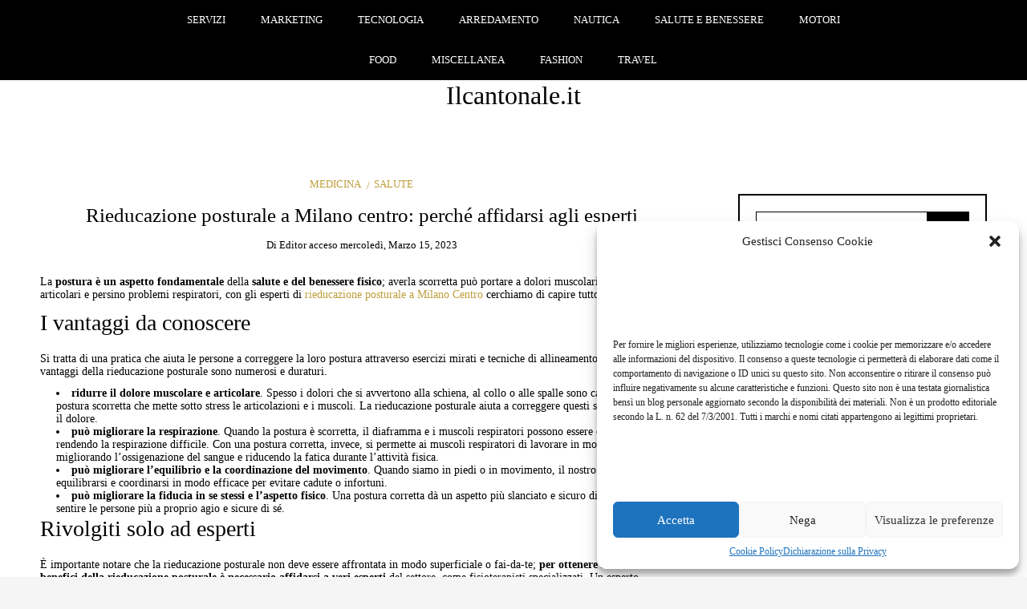

--- FILE ---
content_type: text/html; charset=UTF-8
request_url: https://www.ilcantonale.it/2023/03/15/rieducazione-posturale-a-milano-centro-perche-affidarsi-agli-esperti/
body_size: 13513
content:
<!DOCTYPE html>
<!--[if IE 9]><html class="no-js ie9" dir="ltr" lang="it-IT" prefix="og: https://ogp.me/ns#"><![endif]-->
<!--[if gt IE 9]><!--><html class="no-js" dir="ltr" lang="it-IT" prefix="og: https://ogp.me/ns#"><!--<![endif]-->

<head>
  <meta charset="UTF-8">
  <meta name="viewport" content="width=device-width, initial-scale=1">
  <link rel="profile" href="https://gmpg.org/xfn/11">
  
	<title>Rieducazione posturale a Milano centro: perché affidarsi agli esperti - Ilcantonale.it</title>

		<!-- All in One SEO 4.5.6 - aioseo.com -->
		<meta name="description" content="La postura è un aspetto fondamentale della salute e del benessere fisico; averla scorretta può portare a dolori muscolari, problemi articolari e persino problemi respiratori, con gli esperti di rieducazione posturale a Milano Centro cerchiamo di capire tutto sul tema! I vantaggi da conoscere Si tratta di una pratica che aiuta le persone a correggere" />
		<meta name="robots" content="max-image-preview:large" />
		<link rel="canonical" href="https://www.ilcantonale.it/2023/03/15/rieducazione-posturale-a-milano-centro-perche-affidarsi-agli-esperti/" />
		<meta name="generator" content="All in One SEO (AIOSEO) 4.5.6" />
		<meta property="og:locale" content="it_IT" />
		<meta property="og:site_name" content="Ilcantonale.it -" />
		<meta property="og:type" content="article" />
		<meta property="og:title" content="Rieducazione posturale a Milano centro: perché affidarsi agli esperti - Ilcantonale.it" />
		<meta property="og:description" content="La postura è un aspetto fondamentale della salute e del benessere fisico; averla scorretta può portare a dolori muscolari, problemi articolari e persino problemi respiratori, con gli esperti di rieducazione posturale a Milano Centro cerchiamo di capire tutto sul tema! I vantaggi da conoscere Si tratta di una pratica che aiuta le persone a correggere" />
		<meta property="og:url" content="https://www.ilcantonale.it/2023/03/15/rieducazione-posturale-a-milano-centro-perche-affidarsi-agli-esperti/" />
		<meta property="article:published_time" content="2023-03-15T16:17:00+00:00" />
		<meta property="article:modified_time" content="2023-03-14T16:17:47+00:00" />
		<meta name="twitter:card" content="summary_large_image" />
		<meta name="twitter:title" content="Rieducazione posturale a Milano centro: perché affidarsi agli esperti - Ilcantonale.it" />
		<meta name="twitter:description" content="La postura è un aspetto fondamentale della salute e del benessere fisico; averla scorretta può portare a dolori muscolari, problemi articolari e persino problemi respiratori, con gli esperti di rieducazione posturale a Milano Centro cerchiamo di capire tutto sul tema! I vantaggi da conoscere Si tratta di una pratica che aiuta le persone a correggere" />
		<script type="application/ld+json" class="aioseo-schema">
			{"@context":"https:\/\/schema.org","@graph":[{"@type":"BlogPosting","@id":"https:\/\/www.ilcantonale.it\/2023\/03\/15\/rieducazione-posturale-a-milano-centro-perche-affidarsi-agli-esperti\/#blogposting","name":"Rieducazione posturale a Milano centro: perch\u00e9 affidarsi agli esperti - Ilcantonale.it","headline":"Rieducazione posturale a Milano centro: perch\u00e9 affidarsi agli esperti","author":{"@id":"https:\/\/www.ilcantonale.it\/author\/editor\/#author"},"publisher":{"@id":"https:\/\/www.ilcantonale.it\/#organization"},"datePublished":"2023-03-15T17:17:00+01:00","dateModified":"2023-03-14T17:17:47+01:00","inLanguage":"it-IT","mainEntityOfPage":{"@id":"https:\/\/www.ilcantonale.it\/2023\/03\/15\/rieducazione-posturale-a-milano-centro-perche-affidarsi-agli-esperti\/#webpage"},"isPartOf":{"@id":"https:\/\/www.ilcantonale.it\/2023\/03\/15\/rieducazione-posturale-a-milano-centro-perche-affidarsi-agli-esperti\/#webpage"},"articleSection":"Medicina, salute"},{"@type":"BreadcrumbList","@id":"https:\/\/www.ilcantonale.it\/2023\/03\/15\/rieducazione-posturale-a-milano-centro-perche-affidarsi-agli-esperti\/#breadcrumblist","itemListElement":[{"@type":"ListItem","@id":"https:\/\/www.ilcantonale.it\/#listItem","position":1,"name":"Home","item":"https:\/\/www.ilcantonale.it\/","nextItem":"https:\/\/www.ilcantonale.it\/2023\/#listItem"},{"@type":"ListItem","@id":"https:\/\/www.ilcantonale.it\/2023\/#listItem","position":2,"name":"2023","item":"https:\/\/www.ilcantonale.it\/2023\/","nextItem":"https:\/\/www.ilcantonale.it\/2023\/03\/#listItem","previousItem":"https:\/\/www.ilcantonale.it\/#listItem"},{"@type":"ListItem","@id":"https:\/\/www.ilcantonale.it\/2023\/03\/#listItem","position":3,"name":"March","item":"https:\/\/www.ilcantonale.it\/2023\/03\/","nextItem":"https:\/\/www.ilcantonale.it\/2023\/03\/15\/#listItem","previousItem":"https:\/\/www.ilcantonale.it\/2023\/#listItem"},{"@type":"ListItem","@id":"https:\/\/www.ilcantonale.it\/2023\/03\/15\/#listItem","position":4,"name":"15","item":"https:\/\/www.ilcantonale.it\/2023\/03\/15\/","nextItem":"https:\/\/www.ilcantonale.it\/2023\/03\/15\/rieducazione-posturale-a-milano-centro-perche-affidarsi-agli-esperti\/#listItem","previousItem":"https:\/\/www.ilcantonale.it\/2023\/03\/#listItem"},{"@type":"ListItem","@id":"https:\/\/www.ilcantonale.it\/2023\/03\/15\/rieducazione-posturale-a-milano-centro-perche-affidarsi-agli-esperti\/#listItem","position":5,"name":"Rieducazione posturale a Milano centro: perch\u00e9 affidarsi agli esperti","previousItem":"https:\/\/www.ilcantonale.it\/2023\/03\/15\/#listItem"}]},{"@type":"Organization","@id":"https:\/\/www.ilcantonale.it\/#organization","name":"Ilcantonale.it","url":"https:\/\/www.ilcantonale.it\/"},{"@type":"Person","@id":"https:\/\/www.ilcantonale.it\/author\/editor\/#author","url":"https:\/\/www.ilcantonale.it\/author\/editor\/","name":"editor","image":{"@type":"ImageObject","@id":"https:\/\/www.ilcantonale.it\/2023\/03\/15\/rieducazione-posturale-a-milano-centro-perche-affidarsi-agli-esperti\/#authorImage","url":"https:\/\/secure.gravatar.com\/avatar\/e0d37e41a9ac0eeb42a2cdb85b0282e3?s=96&d=mm&r=g","width":96,"height":96,"caption":"editor"}},{"@type":"WebPage","@id":"https:\/\/www.ilcantonale.it\/2023\/03\/15\/rieducazione-posturale-a-milano-centro-perche-affidarsi-agli-esperti\/#webpage","url":"https:\/\/www.ilcantonale.it\/2023\/03\/15\/rieducazione-posturale-a-milano-centro-perche-affidarsi-agli-esperti\/","name":"Rieducazione posturale a Milano centro: perch\u00e9 affidarsi agli esperti - Ilcantonale.it","description":"La postura \u00e8 un aspetto fondamentale della salute e del benessere fisico; averla scorretta pu\u00f2 portare a dolori muscolari, problemi articolari e persino problemi respiratori, con gli esperti di rieducazione posturale a Milano Centro cerchiamo di capire tutto sul tema! I vantaggi da conoscere Si tratta di una pratica che aiuta le persone a correggere","inLanguage":"it-IT","isPartOf":{"@id":"https:\/\/www.ilcantonale.it\/#website"},"breadcrumb":{"@id":"https:\/\/www.ilcantonale.it\/2023\/03\/15\/rieducazione-posturale-a-milano-centro-perche-affidarsi-agli-esperti\/#breadcrumblist"},"author":{"@id":"https:\/\/www.ilcantonale.it\/author\/editor\/#author"},"creator":{"@id":"https:\/\/www.ilcantonale.it\/author\/editor\/#author"},"datePublished":"2023-03-15T17:17:00+01:00","dateModified":"2023-03-14T17:17:47+01:00"},{"@type":"WebSite","@id":"https:\/\/www.ilcantonale.it\/#website","url":"https:\/\/www.ilcantonale.it\/","name":"Ilcantonale.it","inLanguage":"it-IT","publisher":{"@id":"https:\/\/www.ilcantonale.it\/#organization"}}]}
		</script>
		<!-- All in One SEO -->

<link rel="alternate" type="application/rss+xml" title="Ilcantonale.it &raquo; Feed" href="https://www.ilcantonale.it/feed/" />
<link rel="alternate" type="application/rss+xml" title="Ilcantonale.it &raquo; Feed dei commenti" href="https://www.ilcantonale.it/comments/feed/" />
<link rel="alternate" type="application/rss+xml" title="Ilcantonale.it &raquo; Rieducazione posturale a Milano centro: perché affidarsi agli esperti Feed dei commenti" href="https://www.ilcantonale.it/2023/03/15/rieducazione-posturale-a-milano-centro-perche-affidarsi-agli-esperti/feed/" />
<script type="text/javascript">
/* <![CDATA[ */
window._wpemojiSettings = {"baseUrl":"https:\/\/s.w.org\/images\/core\/emoji\/14.0.0\/72x72\/","ext":".png","svgUrl":"https:\/\/s.w.org\/images\/core\/emoji\/14.0.0\/svg\/","svgExt":".svg","source":{"concatemoji":"https:\/\/www.ilcantonale.it\/wp-includes\/js\/wp-emoji-release.min.js?ver=6.4.7"}};
/*! This file is auto-generated */
!function(i,n){var o,s,e;function c(e){try{var t={supportTests:e,timestamp:(new Date).valueOf()};sessionStorage.setItem(o,JSON.stringify(t))}catch(e){}}function p(e,t,n){e.clearRect(0,0,e.canvas.width,e.canvas.height),e.fillText(t,0,0);var t=new Uint32Array(e.getImageData(0,0,e.canvas.width,e.canvas.height).data),r=(e.clearRect(0,0,e.canvas.width,e.canvas.height),e.fillText(n,0,0),new Uint32Array(e.getImageData(0,0,e.canvas.width,e.canvas.height).data));return t.every(function(e,t){return e===r[t]})}function u(e,t,n){switch(t){case"flag":return n(e,"\ud83c\udff3\ufe0f\u200d\u26a7\ufe0f","\ud83c\udff3\ufe0f\u200b\u26a7\ufe0f")?!1:!n(e,"\ud83c\uddfa\ud83c\uddf3","\ud83c\uddfa\u200b\ud83c\uddf3")&&!n(e,"\ud83c\udff4\udb40\udc67\udb40\udc62\udb40\udc65\udb40\udc6e\udb40\udc67\udb40\udc7f","\ud83c\udff4\u200b\udb40\udc67\u200b\udb40\udc62\u200b\udb40\udc65\u200b\udb40\udc6e\u200b\udb40\udc67\u200b\udb40\udc7f");case"emoji":return!n(e,"\ud83e\udef1\ud83c\udffb\u200d\ud83e\udef2\ud83c\udfff","\ud83e\udef1\ud83c\udffb\u200b\ud83e\udef2\ud83c\udfff")}return!1}function f(e,t,n){var r="undefined"!=typeof WorkerGlobalScope&&self instanceof WorkerGlobalScope?new OffscreenCanvas(300,150):i.createElement("canvas"),a=r.getContext("2d",{willReadFrequently:!0}),o=(a.textBaseline="top",a.font="600 32px Arial",{});return e.forEach(function(e){o[e]=t(a,e,n)}),o}function t(e){var t=i.createElement("script");t.src=e,t.defer=!0,i.head.appendChild(t)}"undefined"!=typeof Promise&&(o="wpEmojiSettingsSupports",s=["flag","emoji"],n.supports={everything:!0,everythingExceptFlag:!0},e=new Promise(function(e){i.addEventListener("DOMContentLoaded",e,{once:!0})}),new Promise(function(t){var n=function(){try{var e=JSON.parse(sessionStorage.getItem(o));if("object"==typeof e&&"number"==typeof e.timestamp&&(new Date).valueOf()<e.timestamp+604800&&"object"==typeof e.supportTests)return e.supportTests}catch(e){}return null}();if(!n){if("undefined"!=typeof Worker&&"undefined"!=typeof OffscreenCanvas&&"undefined"!=typeof URL&&URL.createObjectURL&&"undefined"!=typeof Blob)try{var e="postMessage("+f.toString()+"("+[JSON.stringify(s),u.toString(),p.toString()].join(",")+"));",r=new Blob([e],{type:"text/javascript"}),a=new Worker(URL.createObjectURL(r),{name:"wpTestEmojiSupports"});return void(a.onmessage=function(e){c(n=e.data),a.terminate(),t(n)})}catch(e){}c(n=f(s,u,p))}t(n)}).then(function(e){for(var t in e)n.supports[t]=e[t],n.supports.everything=n.supports.everything&&n.supports[t],"flag"!==t&&(n.supports.everythingExceptFlag=n.supports.everythingExceptFlag&&n.supports[t]);n.supports.everythingExceptFlag=n.supports.everythingExceptFlag&&!n.supports.flag,n.DOMReady=!1,n.readyCallback=function(){n.DOMReady=!0}}).then(function(){return e}).then(function(){var e;n.supports.everything||(n.readyCallback(),(e=n.source||{}).concatemoji?t(e.concatemoji):e.wpemoji&&e.twemoji&&(t(e.twemoji),t(e.wpemoji)))}))}((window,document),window._wpemojiSettings);
/* ]]> */
</script>
<style id='wp-emoji-styles-inline-css' type='text/css'>

	img.wp-smiley, img.emoji {
		display: inline !important;
		border: none !important;
		box-shadow: none !important;
		height: 1em !important;
		width: 1em !important;
		margin: 0 0.07em !important;
		vertical-align: -0.1em !important;
		background: none !important;
		padding: 0 !important;
	}
</style>
<link rel='stylesheet' id='wp-block-library-css' href='https://www.ilcantonale.it/wp-includes/css/dist/block-library/style.min.css?ver=6.4.7' type='text/css' media='all' />
<style id='classic-theme-styles-inline-css' type='text/css'>
/*! This file is auto-generated */
.wp-block-button__link{color:#fff;background-color:#32373c;border-radius:9999px;box-shadow:none;text-decoration:none;padding:calc(.667em + 2px) calc(1.333em + 2px);font-size:1.125em}.wp-block-file__button{background:#32373c;color:#fff;text-decoration:none}
</style>
<style id='global-styles-inline-css' type='text/css'>
body{--wp--preset--color--black: #000000;--wp--preset--color--cyan-bluish-gray: #abb8c3;--wp--preset--color--white: #ffffff;--wp--preset--color--pale-pink: #f78da7;--wp--preset--color--vivid-red: #cf2e2e;--wp--preset--color--luminous-vivid-orange: #ff6900;--wp--preset--color--luminous-vivid-amber: #fcb900;--wp--preset--color--light-green-cyan: #7bdcb5;--wp--preset--color--vivid-green-cyan: #00d084;--wp--preset--color--pale-cyan-blue: #8ed1fc;--wp--preset--color--vivid-cyan-blue: #0693e3;--wp--preset--color--vivid-purple: #9b51e0;--wp--preset--gradient--vivid-cyan-blue-to-vivid-purple: linear-gradient(135deg,rgba(6,147,227,1) 0%,rgb(155,81,224) 100%);--wp--preset--gradient--light-green-cyan-to-vivid-green-cyan: linear-gradient(135deg,rgb(122,220,180) 0%,rgb(0,208,130) 100%);--wp--preset--gradient--luminous-vivid-amber-to-luminous-vivid-orange: linear-gradient(135deg,rgba(252,185,0,1) 0%,rgba(255,105,0,1) 100%);--wp--preset--gradient--luminous-vivid-orange-to-vivid-red: linear-gradient(135deg,rgba(255,105,0,1) 0%,rgb(207,46,46) 100%);--wp--preset--gradient--very-light-gray-to-cyan-bluish-gray: linear-gradient(135deg,rgb(238,238,238) 0%,rgb(169,184,195) 100%);--wp--preset--gradient--cool-to-warm-spectrum: linear-gradient(135deg,rgb(74,234,220) 0%,rgb(151,120,209) 20%,rgb(207,42,186) 40%,rgb(238,44,130) 60%,rgb(251,105,98) 80%,rgb(254,248,76) 100%);--wp--preset--gradient--blush-light-purple: linear-gradient(135deg,rgb(255,206,236) 0%,rgb(152,150,240) 100%);--wp--preset--gradient--blush-bordeaux: linear-gradient(135deg,rgb(254,205,165) 0%,rgb(254,45,45) 50%,rgb(107,0,62) 100%);--wp--preset--gradient--luminous-dusk: linear-gradient(135deg,rgb(255,203,112) 0%,rgb(199,81,192) 50%,rgb(65,88,208) 100%);--wp--preset--gradient--pale-ocean: linear-gradient(135deg,rgb(255,245,203) 0%,rgb(182,227,212) 50%,rgb(51,167,181) 100%);--wp--preset--gradient--electric-grass: linear-gradient(135deg,rgb(202,248,128) 0%,rgb(113,206,126) 100%);--wp--preset--gradient--midnight: linear-gradient(135deg,rgb(2,3,129) 0%,rgb(40,116,252) 100%);--wp--preset--font-size--small: 13px;--wp--preset--font-size--medium: 20px;--wp--preset--font-size--large: 36px;--wp--preset--font-size--x-large: 42px;--wp--preset--spacing--20: 0.44rem;--wp--preset--spacing--30: 0.67rem;--wp--preset--spacing--40: 1rem;--wp--preset--spacing--50: 1.5rem;--wp--preset--spacing--60: 2.25rem;--wp--preset--spacing--70: 3.38rem;--wp--preset--spacing--80: 5.06rem;--wp--preset--shadow--natural: 6px 6px 9px rgba(0, 0, 0, 0.2);--wp--preset--shadow--deep: 12px 12px 50px rgba(0, 0, 0, 0.4);--wp--preset--shadow--sharp: 6px 6px 0px rgba(0, 0, 0, 0.2);--wp--preset--shadow--outlined: 6px 6px 0px -3px rgba(255, 255, 255, 1), 6px 6px rgba(0, 0, 0, 1);--wp--preset--shadow--crisp: 6px 6px 0px rgba(0, 0, 0, 1);}:where(.is-layout-flex){gap: 0.5em;}:where(.is-layout-grid){gap: 0.5em;}body .is-layout-flow > .alignleft{float: left;margin-inline-start: 0;margin-inline-end: 2em;}body .is-layout-flow > .alignright{float: right;margin-inline-start: 2em;margin-inline-end: 0;}body .is-layout-flow > .aligncenter{margin-left: auto !important;margin-right: auto !important;}body .is-layout-constrained > .alignleft{float: left;margin-inline-start: 0;margin-inline-end: 2em;}body .is-layout-constrained > .alignright{float: right;margin-inline-start: 2em;margin-inline-end: 0;}body .is-layout-constrained > .aligncenter{margin-left: auto !important;margin-right: auto !important;}body .is-layout-constrained > :where(:not(.alignleft):not(.alignright):not(.alignfull)){max-width: var(--wp--style--global--content-size);margin-left: auto !important;margin-right: auto !important;}body .is-layout-constrained > .alignwide{max-width: var(--wp--style--global--wide-size);}body .is-layout-flex{display: flex;}body .is-layout-flex{flex-wrap: wrap;align-items: center;}body .is-layout-flex > *{margin: 0;}body .is-layout-grid{display: grid;}body .is-layout-grid > *{margin: 0;}:where(.wp-block-columns.is-layout-flex){gap: 2em;}:where(.wp-block-columns.is-layout-grid){gap: 2em;}:where(.wp-block-post-template.is-layout-flex){gap: 1.25em;}:where(.wp-block-post-template.is-layout-grid){gap: 1.25em;}.has-black-color{color: var(--wp--preset--color--black) !important;}.has-cyan-bluish-gray-color{color: var(--wp--preset--color--cyan-bluish-gray) !important;}.has-white-color{color: var(--wp--preset--color--white) !important;}.has-pale-pink-color{color: var(--wp--preset--color--pale-pink) !important;}.has-vivid-red-color{color: var(--wp--preset--color--vivid-red) !important;}.has-luminous-vivid-orange-color{color: var(--wp--preset--color--luminous-vivid-orange) !important;}.has-luminous-vivid-amber-color{color: var(--wp--preset--color--luminous-vivid-amber) !important;}.has-light-green-cyan-color{color: var(--wp--preset--color--light-green-cyan) !important;}.has-vivid-green-cyan-color{color: var(--wp--preset--color--vivid-green-cyan) !important;}.has-pale-cyan-blue-color{color: var(--wp--preset--color--pale-cyan-blue) !important;}.has-vivid-cyan-blue-color{color: var(--wp--preset--color--vivid-cyan-blue) !important;}.has-vivid-purple-color{color: var(--wp--preset--color--vivid-purple) !important;}.has-black-background-color{background-color: var(--wp--preset--color--black) !important;}.has-cyan-bluish-gray-background-color{background-color: var(--wp--preset--color--cyan-bluish-gray) !important;}.has-white-background-color{background-color: var(--wp--preset--color--white) !important;}.has-pale-pink-background-color{background-color: var(--wp--preset--color--pale-pink) !important;}.has-vivid-red-background-color{background-color: var(--wp--preset--color--vivid-red) !important;}.has-luminous-vivid-orange-background-color{background-color: var(--wp--preset--color--luminous-vivid-orange) !important;}.has-luminous-vivid-amber-background-color{background-color: var(--wp--preset--color--luminous-vivid-amber) !important;}.has-light-green-cyan-background-color{background-color: var(--wp--preset--color--light-green-cyan) !important;}.has-vivid-green-cyan-background-color{background-color: var(--wp--preset--color--vivid-green-cyan) !important;}.has-pale-cyan-blue-background-color{background-color: var(--wp--preset--color--pale-cyan-blue) !important;}.has-vivid-cyan-blue-background-color{background-color: var(--wp--preset--color--vivid-cyan-blue) !important;}.has-vivid-purple-background-color{background-color: var(--wp--preset--color--vivid-purple) !important;}.has-black-border-color{border-color: var(--wp--preset--color--black) !important;}.has-cyan-bluish-gray-border-color{border-color: var(--wp--preset--color--cyan-bluish-gray) !important;}.has-white-border-color{border-color: var(--wp--preset--color--white) !important;}.has-pale-pink-border-color{border-color: var(--wp--preset--color--pale-pink) !important;}.has-vivid-red-border-color{border-color: var(--wp--preset--color--vivid-red) !important;}.has-luminous-vivid-orange-border-color{border-color: var(--wp--preset--color--luminous-vivid-orange) !important;}.has-luminous-vivid-amber-border-color{border-color: var(--wp--preset--color--luminous-vivid-amber) !important;}.has-light-green-cyan-border-color{border-color: var(--wp--preset--color--light-green-cyan) !important;}.has-vivid-green-cyan-border-color{border-color: var(--wp--preset--color--vivid-green-cyan) !important;}.has-pale-cyan-blue-border-color{border-color: var(--wp--preset--color--pale-cyan-blue) !important;}.has-vivid-cyan-blue-border-color{border-color: var(--wp--preset--color--vivid-cyan-blue) !important;}.has-vivid-purple-border-color{border-color: var(--wp--preset--color--vivid-purple) !important;}.has-vivid-cyan-blue-to-vivid-purple-gradient-background{background: var(--wp--preset--gradient--vivid-cyan-blue-to-vivid-purple) !important;}.has-light-green-cyan-to-vivid-green-cyan-gradient-background{background: var(--wp--preset--gradient--light-green-cyan-to-vivid-green-cyan) !important;}.has-luminous-vivid-amber-to-luminous-vivid-orange-gradient-background{background: var(--wp--preset--gradient--luminous-vivid-amber-to-luminous-vivid-orange) !important;}.has-luminous-vivid-orange-to-vivid-red-gradient-background{background: var(--wp--preset--gradient--luminous-vivid-orange-to-vivid-red) !important;}.has-very-light-gray-to-cyan-bluish-gray-gradient-background{background: var(--wp--preset--gradient--very-light-gray-to-cyan-bluish-gray) !important;}.has-cool-to-warm-spectrum-gradient-background{background: var(--wp--preset--gradient--cool-to-warm-spectrum) !important;}.has-blush-light-purple-gradient-background{background: var(--wp--preset--gradient--blush-light-purple) !important;}.has-blush-bordeaux-gradient-background{background: var(--wp--preset--gradient--blush-bordeaux) !important;}.has-luminous-dusk-gradient-background{background: var(--wp--preset--gradient--luminous-dusk) !important;}.has-pale-ocean-gradient-background{background: var(--wp--preset--gradient--pale-ocean) !important;}.has-electric-grass-gradient-background{background: var(--wp--preset--gradient--electric-grass) !important;}.has-midnight-gradient-background{background: var(--wp--preset--gradient--midnight) !important;}.has-small-font-size{font-size: var(--wp--preset--font-size--small) !important;}.has-medium-font-size{font-size: var(--wp--preset--font-size--medium) !important;}.has-large-font-size{font-size: var(--wp--preset--font-size--large) !important;}.has-x-large-font-size{font-size: var(--wp--preset--font-size--x-large) !important;}
.wp-block-navigation a:where(:not(.wp-element-button)){color: inherit;}
:where(.wp-block-post-template.is-layout-flex){gap: 1.25em;}:where(.wp-block-post-template.is-layout-grid){gap: 1.25em;}
:where(.wp-block-columns.is-layout-flex){gap: 2em;}:where(.wp-block-columns.is-layout-grid){gap: 2em;}
.wp-block-pullquote{font-size: 1.5em;line-height: 1.6;}
</style>
<link rel='stylesheet' id='cmplz-general-css' href='https://www.ilcantonale.it/wp-content/plugins/complianz-gdpr/assets/css/cookieblocker.min.css?ver=6.5.6' type='text/css' media='all' />
<link rel='stylesheet' id='WRT-style-css' href='https://www.ilcantonale.it/wp-content/themes/writee/style.css?ver=6.4.7' type='text/css' media='all' />
<link rel='stylesheet' id='WRT-main-style-css' href='https://www.ilcantonale.it/wp-content/themes/writee/assets/css/style-ltr.css?ver=6.4.7' type='text/css' media='all' />
<script type="text/javascript" src="https://www.ilcantonale.it/wp-includes/js/jquery/jquery.min.js?ver=3.7.1" id="jquery-core-js"></script>
<script type="text/javascript" src="https://www.ilcantonale.it/wp-includes/js/jquery/jquery-migrate.min.js?ver=3.4.1" id="jquery-migrate-js"></script>
<link rel="https://api.w.org/" href="https://www.ilcantonale.it/wp-json/" /><link rel="alternate" type="application/json" href="https://www.ilcantonale.it/wp-json/wp/v2/posts/1773" /><link rel="EditURI" type="application/rsd+xml" title="RSD" href="https://www.ilcantonale.it/xmlrpc.php?rsd" />
<meta name="generator" content="WordPress 6.4.7" />
<link rel='shortlink' href='https://www.ilcantonale.it/?p=1773' />
<link rel="alternate" type="application/json+oembed" href="https://www.ilcantonale.it/wp-json/oembed/1.0/embed?url=https%3A%2F%2Fwww.ilcantonale.it%2F2023%2F03%2F15%2Frieducazione-posturale-a-milano-centro-perche-affidarsi-agli-esperti%2F" />
<link rel="alternate" type="text/xml+oembed" href="https://www.ilcantonale.it/wp-json/oembed/1.0/embed?url=https%3A%2F%2Fwww.ilcantonale.it%2F2023%2F03%2F15%2Frieducazione-posturale-a-milano-centro-perche-affidarsi-agli-esperti%2F&#038;format=xml" />
<style>.cmplz-hidden{display:none!important;}</style><link rel="pingback" href="https://www.ilcantonale.it/xmlrpc.php"><style type="text/css">html, body {font-size:14px;line-height:1.2;}.entry-content a:not([class]), a:active, a:focus, a:hover{color:#bf9e3b}.social-navigation.theme-colors,
		.comments-area .comments-list .comment .comment-meta .comment-header .comment-reply,
		.entry .entry-header .entry-meta .entry-cat,
		.entry .entry-quote-author,
		.widget.widget_recent-post .entry-list .entry .entry-meta .entry-cat, 
		.widget.widget_popular-post .entry-list .entry .entry-meta .entry-cat, 
		.widget.widget_posts .entry-list .entry .entry-meta .entry-cat, 
		.widget.widget_recent_posts .entry .entry-meta .entry-cat, 
		.widget.widget_related_posts .entry .entry-meta .entry-cat,
		.widget.widget_categories ul li a:hover,
		.widget.widget_product_categories ul li a:hover,
		.widget.widget_archive ul li a:hover,
		.widget.widget_archives ul li a:hover,
		.widget.widget_twitter .tweets-list .tweet a,
		.widget.widget_recent_comments .recentcomments span a{ color :#bf9e3b}.widget.widget_categories ul li a:before,
		.widget.widget_product_categories ul li a:before,
		.widget.widget_archive ul li a:before, 
		.widget.widget_archives ul li a:before
		.widget.widget_archives ul li a:before {background-color: #bf9e3b }.widget.widget_tag_cloud .tagcloud a:hover {
			color:#bf9e3b;
			border-color:#bf9e3b}.pace-running .pace{background-color:#ffffff;}
	.pace-done .pace{background-color:transparent;}
	.pace {
	  -webkit-pointer-events: none;
	  pointer-events: none;

	  -webkit-user-select: none;
	  -moz-user-select: none;
	  user-select: none;

	  position: fixed;
	  top: 0;
	  left: 0;
	  width: 100%;
	  z-index:9999;

	  -webkit-transform: translate3d(0, -50px, 0);
	  -ms-transform: translate3d(0, -50px, 0);
	  transform: translate3d(0, -50px, 0);

	  -webkit-transition: -webkit-transform .5s ease-out;
	  -ms-transition: -webkit-transform .5s ease-out;
	  transition: transform .5s ease-out;
	}

	.pace.pace-active {
	  -webkit-transform: translate3d(0, 0, 0);
	  -ms-transform: translate3d(0, 0, 0);
	  transform: translate3d(0, 0, 0);
	}

	.pace .pace-progress {
	  display: block;
	  position: fixed;
	  z-index: 2000;
	  top: 0;
	  right: 100%;
	  width: 100%;
	  height: 5px;
	  background:#bf9e3b;
	  pointer-events: none;
	}
   </style><script> 
	var RTL = false;
	</script>  
</head>
<body data-rsssl=1 id="site-body" class="post-template-default single single-post postid-1773 single-format-standard theme-header4">
<div class="site-mobile-navigation"></div>
<div class="site-wrapper">

		<header id="site-header" class="site-header">
		<div class="site-header-top">
			<div class="site-container">
				<div class="site-row">
					
					<div class="site-header-top-left site-column-9">
					
												<nav class="primary-navigation" id="primary-navigation">
							
							<ul id="menu-feww" class=""><li id="menu-item-95" class="menu-item menu-item-type-taxonomy menu-item-object-category menu-item-95"><a href="https://www.ilcantonale.it/category/servizi/">SERVIZI</a></li>
<li id="menu-item-96" class="menu-item menu-item-type-taxonomy menu-item-object-category menu-item-96"><a href="https://www.ilcantonale.it/category/marketing/">MARKETING</a></li>
<li id="menu-item-97" class="menu-item menu-item-type-taxonomy menu-item-object-category menu-item-97"><a href="https://www.ilcantonale.it/category/tecnologia/">TECNOLOGIA</a></li>
<li id="menu-item-98" class="menu-item menu-item-type-taxonomy menu-item-object-category menu-item-98"><a href="https://www.ilcantonale.it/category/arredamento/">ARREDAMENTO</a></li>
<li id="menu-item-99" class="menu-item menu-item-type-taxonomy menu-item-object-category menu-item-99"><a href="https://www.ilcantonale.it/category/nautica/">NAUTICA</a></li>
<li id="menu-item-100" class="menu-item menu-item-type-taxonomy menu-item-object-category menu-item-100"><a href="https://www.ilcantonale.it/category/salute-e-benessere/">SALUTE E BENESSERE</a></li>
<li id="menu-item-118" class="menu-item menu-item-type-taxonomy menu-item-object-category menu-item-118"><a href="https://www.ilcantonale.it/category/motori/">MOTORI</a></li>
<li id="menu-item-101" class="menu-item menu-item-type-taxonomy menu-item-object-category menu-item-101"><a href="https://www.ilcantonale.it/category/food/">FOOD</a></li>
<li id="menu-item-102" class="menu-item menu-item-type-taxonomy menu-item-object-category menu-item-102"><a href="https://www.ilcantonale.it/category/miscellanea/">MISCELLANEA</a></li>
<li id="menu-item-103" class="menu-item menu-item-type-custom menu-item-object-custom menu-item-103"><a href="#">FASHION</a></li>
<li id="menu-item-1000" class="menu-item menu-item-type-taxonomy menu-item-object-category menu-item-1000"><a href="https://www.ilcantonale.it/category/travel/">TRAVEL</a></li>
</ul>						</nav>
						<a href="https://www.ilcantonale.it" class="mobile-navigation-toggle"></a>
											</div>
					
									</div>
			</div>
		</div>
		
		<div class="site-header-bottom">
			<div class="site-container">
				<div class="site-row">
					<div class="site-header-middle-center clearfix" style="position:relative;">
												
							<h2>							<a href="https://www.ilcantonale.it/" rel="home">Ilcantonale.it</a>
							</h2>							<p class="tagline"></p>

												
					
												
						<a href="https://www.ilcantonale.it/" class="mobile-navigation-toggle"></a>
					</div>
				</div>
			</div>
		</div>
    </header><!-- / header -->	<section class="site-main with-right-sidebar ">
	
        <div class="site-container">
            <div class="site-row">
			
				<div class="site-content  with-sidebar expand-view " id="site-content" role="main">
				<article id="entry-1773" class="post-1773 post type-post status-publish format-standard hentry category-medicina category-salute entry entry-center">

		<div class="entry-row">
		<div class="entry-full-center" style="text-align:center;">
				<div class="entry-header">
		<div class="entry-meta">
			<span class="entry-cat"><a href="https://www.ilcantonale.it/category/medicina/" rel="category tag">Medicina</a> <a href="https://www.ilcantonale.it/category/salute/" rel="category tag">salute</a></span>
		</div>
		<h1 class="entry-title">Rieducazione posturale a Milano centro: perché affidarsi agli esperti</h1>		<div class="entry-meta">
			<span class="entry-author">Di <a href="https://www.ilcantonale.it/author/editor/" title="Articoli scritti da editor" rel="author">editor</a> </span>
			<span class="entry-date">acceso <a href="https://www.ilcantonale.it/2023/03/">mercoledì, Marzo 15, 2023</a></span>
		</div>
	</div>			
			<div class="entry-content">
				
				<p>La <strong>postura è un aspetto fondamentale</strong> della <strong>salute e del benessere fisico</strong>; averla scorretta può portare a dolori muscolari, problemi articolari e persino problemi respiratori, con gli esperti di <a href="http://www.umbertomotta.com/rieducazione-posturale-a-milano-centro/">rieducazione posturale a Milano Centro</a> cerchiamo di capire tutto sul tema!</p>
<h2>I vantaggi da conoscere</h2>
<p>Si tratta di una pratica che aiuta le persone a correggere la loro postura attraverso esercizi mirati e tecniche di allineamento del corpo. I vantaggi della rieducazione posturale sono numerosi e duraturi.</p>
<ul>
<li><strong>ridurre il dolore muscolare e articolare</strong>. Spesso i dolori che si avvertono alla schiena, al collo o alle spalle sono causati da una postura scorretta che mette sotto stress le articolazioni e i muscoli. La rieducazione posturale aiuta a correggere questi squilibri e a ridurre il dolore.</li>
<li><strong>può migliorare la respirazione</strong>. Quando la postura è scorretta, il diaframma e i muscoli respiratori possono essere compressi, rendendo la respirazione difficile. Con una postura corretta, invece, si permette ai muscoli respiratori di lavorare in modo più efficiente, migliorando l&#8217;ossigenazione del sangue e riducendo la fatica durante l&#8217;attività fisica.</li>
<li><strong>può migliorare l&#8217;equilibrio e la coordinazione del movimento</strong>. Quando siamo in piedi o in movimento, il nostro corpo deve equilibrarsi e coordinarsi in modo efficace per evitare cadute o infortuni.</li>
<li><strong>può migliorare la fiducia in se stessi e l&#8217;aspetto fisico</strong>. Una postura corretta dà un aspetto più slanciato e sicuro di sé, facendo sentire le persone più a proprio agio e sicure di sé.</li>
</ul>
<h2>Rivolgiti solo ad esperti</h2>
<p>È importante notare che la rieducazione posturale non deve essere affrontata in modo superficiale o fai-da-te; <strong>per ottenere i massimi benefici della rieducazione posturale è necessario affidarsi a veri esperti</strong> del settore, come fisioterapisti specializzati. Un esperto qualificato sarà in grado di valutare la postura attuale della persona e creare un programma personalizzato di esercizi e tecniche per correggerla e sarà in grado di monitorare i progressi del paziente e apportare eventuali modifiche al programma in base alle esigenze individuali.</p>
<p>&nbsp;</p>
				
			</div>
			<div class="entry-paginated-link"></div>
			
	<div class="entry-footer">
				<div class="entry-footer-bottom">
			<div class="entry-share">
				<ul><li><a href="https://www.facebook.com/sharer/sharer.php?u=https://www.ilcantonale.it/2023/03/15/rieducazione-posturale-a-milano-centro-perche-affidarsi-agli-esperti/" onclick="window.open(this.href, 'facebook-share','width=580,height=296');return false;"><span class="fa fa-facebook"></span></a></li><li><a href="http://twitter.com/share?text=Rieducazione%20posturale%20a%20Milano%20centro:%20perché%20affidarsi%20agli%20esperti&#038;url=https://www.ilcantonale.it/2023/03/15/rieducazione-posturale-a-milano-centro-perche-affidarsi-agli-esperti/" onclick="window.open(this.href, 'twitter-share', 'width=550,height=235');return false;"><span class="fa fa-twitter"></span></a></li><li><a href="#" onclick="window.open('http://pinterest.com/pin/create/button/?url=https://www.ilcantonale.it/2023/03/15/rieducazione-posturale-a-milano-centro-perche-affidarsi-agli-esperti/&#038;media=&#038;description=Rieducazione%20posturale%20a%20Milano%20centro:%20perché%20affidarsi%20agli%20esperti', 'pinterest-share', 'width=490,height=530');return false;"><span class="fa fa-pinterest-p"></span></a></li><li><a href="https://plus.google.com/share?url=https://www.ilcantonale.it/2023/03/15/rieducazione-posturale-a-milano-centro-perche-affidarsi-agli-esperti/" onclick="window.open(this.href, 'google-plus-share', 'width=490,height=530');return false;"><span class="fa fa-google-plus"></span></a></li></ul>			</div>
			<div class="entry-comments">
				<a href="https://www.ilcantonale.it/2023/03/15/rieducazione-posturale-a-milano-centro-perche-affidarsi-agli-esperti/#respond"><span class="fa fa-comment"></span>
					<span class="comments-counting">0</span>
				</a>
			</div>
		</div>
	</div>			
		</div>
	</div>
	
		<div class="entry-navigation">
				<div class="entry-previous">
			<a href="https://www.ilcantonale.it/2023/03/15/ricambi-motori-quali-prodotti-scegliere/" rel="prev"> Articolo precedente</a>		</div> 
				<div class="entry-next">
			<a href="https://www.ilcantonale.it/2023/03/15/realizzazione-di-impianti-elettrici-a-la-spezia/" rel="next">Articolo successivo</a>		</div>
			</div><!-- .post-navigation -->
		<div class="widget widget_related_posts">
		<h6 class="widget-title"><span>Post correlati</span></h6>
		<div class="entry-list entry-big-thumb">
							<article class="entry">
					<div  class="entry-media" >
					<a href="https://www.ilcantonale.it/2025/01/02/verruche-cuneo-come-riconoscere-le-verruche/" class="entry-thumb" title="Permalink a: “Verruche Cuneo: Come Riconoscere le Verruche”"><img width="300" height="200" src="https://www.ilcantonale.it/wp-content/uploads/2025/01/dermatologist-latex-gloves-holding-dermatoscope-while-examining-attractive-patient-with-skin-disease-female-dermatologist-examining-patient-with-dermascope-looking-signs-skin-cancer-300x200.jpg" class="attachment-medium size-medium wp-post-image" alt="" decoding="async" fetchpriority="high" srcset="https://www.ilcantonale.it/wp-content/uploads/2025/01/dermatologist-latex-gloves-holding-dermatoscope-while-examining-attractive-patient-with-skin-disease-female-dermatologist-examining-patient-with-dermascope-looking-signs-skin-cancer-300x200.jpg 300w, https://www.ilcantonale.it/wp-content/uploads/2025/01/dermatologist-latex-gloves-holding-dermatoscope-while-examining-attractive-patient-with-skin-disease-female-dermatologist-examining-patient-with-dermascope-looking-signs-skin-cancer-1024x683.jpg 1024w, https://www.ilcantonale.it/wp-content/uploads/2025/01/dermatologist-latex-gloves-holding-dermatoscope-while-examining-attractive-patient-with-skin-disease-female-dermatologist-examining-patient-with-dermascope-looking-signs-skin-cancer-768x512.jpg 768w, https://www.ilcantonale.it/wp-content/uploads/2025/01/dermatologist-latex-gloves-holding-dermatoscope-while-examining-attractive-patient-with-skin-disease-female-dermatologist-examining-patient-with-dermascope-looking-signs-skin-cancer-1536x1024.jpg 1536w, https://www.ilcantonale.it/wp-content/uploads/2025/01/dermatologist-latex-gloves-holding-dermatoscope-while-examining-attractive-patient-with-skin-disease-female-dermatologist-examining-patient-with-dermascope-looking-signs-skin-cancer-2048x1365.jpg 2048w, https://www.ilcantonale.it/wp-content/uploads/2025/01/dermatologist-latex-gloves-holding-dermatoscope-while-examining-attractive-patient-with-skin-disease-female-dermatologist-examining-patient-with-dermascope-looking-signs-skin-cancer-1600x1067.jpg 1600w, https://www.ilcantonale.it/wp-content/uploads/2025/01/dermatologist-latex-gloves-holding-dermatoscope-while-examining-attractive-patient-with-skin-disease-female-dermatologist-examining-patient-with-dermascope-looking-signs-skin-cancer-780x520.jpg 780w, https://www.ilcantonale.it/wp-content/uploads/2025/01/[base64].jpg 900w" sizes="(max-width: 300px) 100vw, 300px" /></a>
				</div>					<div class="entry-meta">
						<span class="entry-cat"><a href="https://www.ilcantonale.it/category/medicina/" rel="category tag">Medicina</a> <a href="https://www.ilcantonale.it/category/salute/" rel="category tag">salute</a></span>
					</div>
					<h4 class="entry-title">
						<a href="https://www.ilcantonale.it/2025/01/02/verruche-cuneo-come-riconoscere-le-verruche/" title="Permalink til Verruche Cuneo: Come Riconoscere le Verruche">Verruche Cuneo: Come Riconoscere le Verruche</a>
					</h4>
				</article>
							<article class="entry">
					<div  class="entry-media" >
					<a href="https://www.ilcantonale.it/2024/10/09/tutto-quello-che-devi-sapere-sullecografia-mammaria-salute-e-prevenzione-al-primo-posto/" class="entry-thumb" title="Permalink a: “Tutto quello che devi sapere sull&#8217;ecografia mammaria: salute e prevenzione al primo posto”"><img width="300" height="200" src="https://www.ilcantonale.it/wp-content/uploads/2024/10/153-300x200.jpg" class="attachment-medium size-medium wp-post-image" alt="" decoding="async" srcset="https://www.ilcantonale.it/wp-content/uploads/2024/10/153-300x200.jpg 300w, https://www.ilcantonale.it/wp-content/uploads/2024/10/153-768x512.jpg 768w, https://www.ilcantonale.it/wp-content/uploads/2024/10/153-780x520.jpg 780w, https://www.ilcantonale.it/wp-content/uploads/2024/10/153.jpg 1000w" sizes="(max-width: 300px) 100vw, 300px" /></a>
				</div>					<div class="entry-meta">
						<span class="entry-cat"><a href="https://www.ilcantonale.it/category/medicina/" rel="category tag">Medicina</a> <a href="https://www.ilcantonale.it/category/salute/" rel="category tag">salute</a></span>
					</div>
					<h4 class="entry-title">
						<a href="https://www.ilcantonale.it/2024/10/09/tutto-quello-che-devi-sapere-sullecografia-mammaria-salute-e-prevenzione-al-primo-posto/" title="Permalink til Tutto quello che devi sapere sull&#8217;ecografia mammaria: salute e prevenzione al primo posto">Tutto quello che devi sapere sull&#8217;ecografia mammaria: salute e prevenzione al primo posto</a>
					</h4>
				</article>
							<article class="entry">
					<div  class="entry-media" >
					<a href="https://www.ilcantonale.it/2024/06/21/ortopantomografia-dentale-la-chiave-per-una-diagnosi-precisa-e-sicura/" class="entry-thumb" title="Permalink a: “Ortopantomografia Dentale: La Chiave per una Diagnosi Precisa e Sicura”"><img width="300" height="169" src="https://www.ilcantonale.it/wp-content/uploads/2024/06/2313-300x169.jpg" class="attachment-medium size-medium wp-post-image" alt="" decoding="async" srcset="https://www.ilcantonale.it/wp-content/uploads/2024/06/2313-300x169.jpg 300w, https://www.ilcantonale.it/wp-content/uploads/2024/06/2313-768x432.jpg 768w, https://www.ilcantonale.it/wp-content/uploads/2024/06/2313-780x439.jpg 780w, https://www.ilcantonale.it/wp-content/uploads/2024/06/2313.jpg 1000w" sizes="(max-width: 300px) 100vw, 300px" /></a>
				</div>					<div class="entry-meta">
						<span class="entry-cat"><a href="https://www.ilcantonale.it/category/medicina/" rel="category tag">Medicina</a></span>
					</div>
					<h4 class="entry-title">
						<a href="https://www.ilcantonale.it/2024/06/21/ortopantomografia-dentale-la-chiave-per-una-diagnosi-precisa-e-sicura/" title="Permalink til Ortopantomografia Dentale: La Chiave per una Diagnosi Precisa e Sicura">Ortopantomografia Dentale: La Chiave per una Diagnosi Precisa e Sicura</a>
					</h4>
				</article>
					</div>
	</div>
    
</article>								</div>
				
								<div class="site-sidebar" id="sidebar" role="complementary">
					<aside id="search-2" class="widget widget_search"><form role="search" method="get" id="searchform" class="search-form" action="https://www.ilcantonale.it/">
	<label class="screen-reader-text" for="s">
	Cerca per:	</label>
	<input type="text" value="" placeholder="Cerca..." name="s" id="s" class="search-input" />
	<label for="searchsubmit" class="fa fa-search search-submit-icon"></label>
	<input type="submit" id="searchsubmit" value="Cerca" class="search-submit" />
</form></aside>
		<aside id="recent-posts-2" class="widget widget_recent_entries">
		<h6 class="widget-title"><span>Articoli recenti</span></h6>
		<ul>
											<li>
					<a href="https://www.ilcantonale.it/2026/01/09/trasporto-containers-e-tank-container-strategia-oltre-la-cri/">Trasporto containers e tank container: strategia oltre la crisi</a>
									</li>
											<li>
					<a href="https://www.ilcantonale.it/2025/12/19/tutto-sul-centro-benessere-napoli/">Tutto sul centro benessere napoli</a>
									</li>
											<li>
					<a href="https://www.ilcantonale.it/2025/12/16/orologi-di-lusso-a-milano-perche-affidarsi-a-professionisti-per-un-acquisto-sicuro/">Orologi di Lusso a Milano: Perché Affidarsi a Professionisti per un Acquisto Sicuro</a>
									</li>
											<li>
					<a href="https://www.ilcantonale.it/2025/11/21/intricati-disegni-e-colori-la-magia-dei-bicchieri-murano-personalizzati/">Intricati Disegni e Colori: La Magia dei Bicchieri Murano Personalizzati</a>
									</li>
											<li>
					<a href="https://www.ilcantonale.it/2025/11/21/prevenzione-e-gestione-degli-sversamenti-una-guida-ai-kit-antisversamento/">Prevenzione e gestione degli sversamenti: una guida ai kit antisversamento</a>
									</li>
					</ul>

		</aside><aside id="text-2" class="widget widget_text"><h6 class="widget-title"><span>Note legali</span></h6>			<div class="textwidget">Questo sito non costituisce testata giornalistica e non ha carattere periodico essendo aggiornato secondo la disponibilità e la reperibilità dei materiali. Pertanto non può essere considerato in alcun modo un prodotto editoriale ai sensi della L. n. 62 del 7/3/2001. Tutti i marchi riportati appartengono ai legittimi proprietari; marchi di terzi, nomi di prodotti, nomi commerciali, nomi corporativi e società citati possono essere marchi di proprietà dei rispettivi titolari o marchi registrati d’altre società e sono stati utilizzati a puro scopo esplicativo ed a beneficio del possessore, senza alcun fine di violazione dei diritti di Copyright vigenti.

Questo sito utilizza solo cookie tecnici, in totale rispetto della normativa europea. Maggiori dettagli alla pagina: <a href="https://www.ilcantonale.it/privacy">PRIVACY</a></div>
		</aside><aside id="archives-2" class="widget widget_archive"><h6 class="widget-title"><span>Archivi</span></h6>
			<ul>
					<li><a href='https://www.ilcantonale.it/2026/01/'>Gennaio 2026</a></li>
	<li><a href='https://www.ilcantonale.it/2025/12/'>Dicembre 2025</a></li>
	<li><a href='https://www.ilcantonale.it/2025/11/'>Novembre 2025</a></li>
	<li><a href='https://www.ilcantonale.it/2025/10/'>Ottobre 2025</a></li>
	<li><a href='https://www.ilcantonale.it/2025/01/'>Gennaio 2025</a></li>
	<li><a href='https://www.ilcantonale.it/2024/10/'>Ottobre 2024</a></li>
	<li><a href='https://www.ilcantonale.it/2024/09/'>Settembre 2024</a></li>
	<li><a href='https://www.ilcantonale.it/2024/08/'>Agosto 2024</a></li>
	<li><a href='https://www.ilcantonale.it/2024/06/'>Giugno 2024</a></li>
	<li><a href='https://www.ilcantonale.it/2024/04/'>Aprile 2024</a></li>
	<li><a href='https://www.ilcantonale.it/2024/02/'>Febbraio 2024</a></li>
	<li><a href='https://www.ilcantonale.it/2023/12/'>Dicembre 2023</a></li>
	<li><a href='https://www.ilcantonale.it/2023/11/'>Novembre 2023</a></li>
	<li><a href='https://www.ilcantonale.it/2023/10/'>Ottobre 2023</a></li>
	<li><a href='https://www.ilcantonale.it/2023/09/'>Settembre 2023</a></li>
	<li><a href='https://www.ilcantonale.it/2023/08/'>Agosto 2023</a></li>
	<li><a href='https://www.ilcantonale.it/2023/07/'>Luglio 2023</a></li>
	<li><a href='https://www.ilcantonale.it/2023/06/'>Giugno 2023</a></li>
	<li><a href='https://www.ilcantonale.it/2023/05/'>Maggio 2023</a></li>
	<li><a href='https://www.ilcantonale.it/2023/04/'>Aprile 2023</a></li>
	<li><a href='https://www.ilcantonale.it/2023/03/'>Marzo 2023</a></li>
	<li><a href='https://www.ilcantonale.it/2023/02/'>Febbraio 2023</a></li>
	<li><a href='https://www.ilcantonale.it/2023/01/'>Gennaio 2023</a></li>
	<li><a href='https://www.ilcantonale.it/2022/12/'>Dicembre 2022</a></li>
	<li><a href='https://www.ilcantonale.it/2022/11/'>Novembre 2022</a></li>
	<li><a href='https://www.ilcantonale.it/2022/10/'>Ottobre 2022</a></li>
	<li><a href='https://www.ilcantonale.it/2022/09/'>Settembre 2022</a></li>
	<li><a href='https://www.ilcantonale.it/2022/08/'>Agosto 2022</a></li>
	<li><a href='https://www.ilcantonale.it/2022/07/'>Luglio 2022</a></li>
	<li><a href='https://www.ilcantonale.it/2022/06/'>Giugno 2022</a></li>
	<li><a href='https://www.ilcantonale.it/2022/05/'>Maggio 2022</a></li>
	<li><a href='https://www.ilcantonale.it/2022/04/'>Aprile 2022</a></li>
	<li><a href='https://www.ilcantonale.it/2022/03/'>Marzo 2022</a></li>
	<li><a href='https://www.ilcantonale.it/2022/02/'>Febbraio 2022</a></li>
	<li><a href='https://www.ilcantonale.it/2022/01/'>Gennaio 2022</a></li>
	<li><a href='https://www.ilcantonale.it/2021/12/'>Dicembre 2021</a></li>
	<li><a href='https://www.ilcantonale.it/2021/11/'>Novembre 2021</a></li>
	<li><a href='https://www.ilcantonale.it/2021/10/'>Ottobre 2021</a></li>
	<li><a href='https://www.ilcantonale.it/2021/09/'>Settembre 2021</a></li>
	<li><a href='https://www.ilcantonale.it/2021/08/'>Agosto 2021</a></li>
	<li><a href='https://www.ilcantonale.it/2021/07/'>Luglio 2021</a></li>
	<li><a href='https://www.ilcantonale.it/2021/06/'>Giugno 2021</a></li>
	<li><a href='https://www.ilcantonale.it/2021/05/'>Maggio 2021</a></li>
	<li><a href='https://www.ilcantonale.it/2021/04/'>Aprile 2021</a></li>
	<li><a href='https://www.ilcantonale.it/2021/03/'>Marzo 2021</a></li>
	<li><a href='https://www.ilcantonale.it/2021/02/'>Febbraio 2021</a></li>
	<li><a href='https://www.ilcantonale.it/2021/01/'>Gennaio 2021</a></li>
	<li><a href='https://www.ilcantonale.it/2020/12/'>Dicembre 2020</a></li>
	<li><a href='https://www.ilcantonale.it/2020/11/'>Novembre 2020</a></li>
	<li><a href='https://www.ilcantonale.it/2020/10/'>Ottobre 2020</a></li>
	<li><a href='https://www.ilcantonale.it/2020/09/'>Settembre 2020</a></li>
	<li><a href='https://www.ilcantonale.it/2020/08/'>Agosto 2020</a></li>
	<li><a href='https://www.ilcantonale.it/2020/07/'>Luglio 2020</a></li>
	<li><a href='https://www.ilcantonale.it/2020/06/'>Giugno 2020</a></li>
	<li><a href='https://www.ilcantonale.it/2020/05/'>Maggio 2020</a></li>
	<li><a href='https://www.ilcantonale.it/2020/04/'>Aprile 2020</a></li>
	<li><a href='https://www.ilcantonale.it/2020/03/'>Marzo 2020</a></li>
	<li><a href='https://www.ilcantonale.it/2020/02/'>Febbraio 2020</a></li>
	<li><a href='https://www.ilcantonale.it/2020/01/'>Gennaio 2020</a></li>
	<li><a href='https://www.ilcantonale.it/2019/12/'>Dicembre 2019</a></li>
	<li><a href='https://www.ilcantonale.it/2019/11/'>Novembre 2019</a></li>
	<li><a href='https://www.ilcantonale.it/2019/10/'>Ottobre 2019</a></li>
	<li><a href='https://www.ilcantonale.it/2019/09/'>Settembre 2019</a></li>
	<li><a href='https://www.ilcantonale.it/2019/08/'>Agosto 2019</a></li>
	<li><a href='https://www.ilcantonale.it/2019/07/'>Luglio 2019</a></li>
	<li><a href='https://www.ilcantonale.it/2019/06/'>Giugno 2019</a></li>
	<li><a href='https://www.ilcantonale.it/2019/05/'>Maggio 2019</a></li>
	<li><a href='https://www.ilcantonale.it/2019/04/'>Aprile 2019</a></li>
	<li><a href='https://www.ilcantonale.it/2019/03/'>Marzo 2019</a></li>
	<li><a href='https://www.ilcantonale.it/2019/02/'>Febbraio 2019</a></li>
	<li><a href='https://www.ilcantonale.it/2019/01/'>Gennaio 2019</a></li>
	<li><a href='https://www.ilcantonale.it/2018/12/'>Dicembre 2018</a></li>
	<li><a href='https://www.ilcantonale.it/2018/11/'>Novembre 2018</a></li>
	<li><a href='https://www.ilcantonale.it/2018/10/'>Ottobre 2018</a></li>
	<li><a href='https://www.ilcantonale.it/2018/09/'>Settembre 2018</a></li>
	<li><a href='https://www.ilcantonale.it/2018/08/'>Agosto 2018</a></li>
	<li><a href='https://www.ilcantonale.it/2018/07/'>Luglio 2018</a></li>
	<li><a href='https://www.ilcantonale.it/2018/06/'>Giugno 2018</a></li>
	<li><a href='https://www.ilcantonale.it/2018/05/'>Maggio 2018</a></li>
	<li><a href='https://www.ilcantonale.it/2018/04/'>Aprile 2018</a></li>
	<li><a href='https://www.ilcantonale.it/2018/03/'>Marzo 2018</a></li>
	<li><a href='https://www.ilcantonale.it/2018/01/'>Gennaio 2018</a></li>
	<li><a href='https://www.ilcantonale.it/2017/12/'>Dicembre 2017</a></li>
	<li><a href='https://www.ilcantonale.it/2017/11/'>Novembre 2017</a></li>
	<li><a href='https://www.ilcantonale.it/2017/10/'>Ottobre 2017</a></li>
	<li><a href='https://www.ilcantonale.it/2017/09/'>Settembre 2017</a></li>
	<li><a href='https://www.ilcantonale.it/2017/08/'>Agosto 2017</a></li>
	<li><a href='https://www.ilcantonale.it/2017/07/'>Luglio 2017</a></li>
	<li><a href='https://www.ilcantonale.it/2017/06/'>Giugno 2017</a></li>
	<li><a href='https://www.ilcantonale.it/2017/05/'>Maggio 2017</a></li>
			</ul>

			</aside><aside id="categories-2" class="widget widget_categories"><h6 class="widget-title"><span>Categorie</span></h6>
			<ul>
					<li class="cat-item cat-item-7"><a href="https://www.ilcantonale.it/category/arredamento/">arredamento</a>
</li>
	<li class="cat-item cat-item-25"><a href="https://www.ilcantonale.it/category/auto-e-moto/">auto e moto</a>
</li>
	<li class="cat-item cat-item-37"><a href="https://www.ilcantonale.it/category/automotive/">automotive</a>
</li>
	<li class="cat-item cat-item-13"><a href="https://www.ilcantonale.it/category/aziende/">aziende</a>
</li>
	<li class="cat-item cat-item-34"><a href="https://www.ilcantonale.it/category/beauty/">beauty</a>
</li>
	<li class="cat-item cat-item-21"><a href="https://www.ilcantonale.it/category/casa/">casa</a>
</li>
	<li class="cat-item cat-item-17"><a href="https://www.ilcantonale.it/category/comunicati-stampa/">comunicati stampa</a>
</li>
	<li class="cat-item cat-item-15"><a href="https://www.ilcantonale.it/category/curiosita/">curiosità</a>
</li>
	<li class="cat-item cat-item-31"><a href="https://www.ilcantonale.it/category/design/">design</a>
</li>
	<li class="cat-item cat-item-38"><a href="https://www.ilcantonale.it/category/events/">events</a>
</li>
	<li class="cat-item cat-item-23"><a href="https://www.ilcantonale.it/category/fashion/">fashion</a>
</li>
	<li class="cat-item cat-item-9"><a href="https://www.ilcantonale.it/category/food/">food</a>
</li>
	<li class="cat-item cat-item-39"><a href="https://www.ilcantonale.it/category/formazione/">formazione</a>
</li>
	<li class="cat-item cat-item-16"><a href="https://www.ilcantonale.it/category/istruzione/">istruzione</a>
</li>
	<li class="cat-item cat-item-30"><a href="https://www.ilcantonale.it/category/lavoro/">lavoro</a>
</li>
	<li class="cat-item cat-item-18"><a href="https://www.ilcantonale.it/category/lifestyle/">lifestyle</a>
</li>
	<li class="cat-item cat-item-33"><a href="https://www.ilcantonale.it/category/magia/">magia</a>
</li>
	<li class="cat-item cat-item-2"><a href="https://www.ilcantonale.it/category/marketing/">marketing</a>
</li>
	<li class="cat-item cat-item-22"><a href="https://www.ilcantonale.it/category/medicina/">Medicina</a>
</li>
	<li class="cat-item cat-item-10"><a href="https://www.ilcantonale.it/category/miscellanea/">miscellanea</a>
</li>
	<li class="cat-item cat-item-12"><a href="https://www.ilcantonale.it/category/motori/">motori</a>
</li>
	<li class="cat-item cat-item-6"><a href="https://www.ilcantonale.it/category/nautica/">nautica</a>
</li>
	<li class="cat-item cat-item-8"><a href="https://www.ilcantonale.it/category/professioni/">professioni</a>
</li>
	<li class="cat-item cat-item-24"><a href="https://www.ilcantonale.it/category/salute/">salute</a>
</li>
	<li class="cat-item cat-item-4"><a href="https://www.ilcantonale.it/category/salute-e-benessere/">salute e benessere</a>
</li>
	<li class="cat-item cat-item-1"><a href="https://www.ilcantonale.it/category/senza-categoria/">Senza categoria</a>
</li>
	<li class="cat-item cat-item-5"><a href="https://www.ilcantonale.it/category/servizi/">servizi</a>
</li>
	<li class="cat-item cat-item-28"><a href="https://www.ilcantonale.it/category/servizi-per-la-casa/">servizi per la casa</a>
</li>
	<li class="cat-item cat-item-27"><a href="https://www.ilcantonale.it/category/servizi-per-le-aziende/">servizi per le aziende</a>
</li>
	<li class="cat-item cat-item-19"><a href="https://www.ilcantonale.it/category/shopping/">shopping</a>
</li>
	<li class="cat-item cat-item-32"><a href="https://www.ilcantonale.it/category/sport/">sport</a>
</li>
	<li class="cat-item cat-item-40"><a href="https://www.ilcantonale.it/category/sports/">Sports</a>
</li>
	<li class="cat-item cat-item-3"><a href="https://www.ilcantonale.it/category/tecnologia/">tecnologia</a>
</li>
	<li class="cat-item cat-item-14"><a href="https://www.ilcantonale.it/category/travel/">travel</a>
</li>
	<li class="cat-item cat-item-29"><a href="https://www.ilcantonale.it/category/viaggi/">viaggi</a>
</li>
	<li class="cat-item cat-item-26"><a href="https://www.ilcantonale.it/category/web/">web</a>
</li>
	<li class="cat-item cat-item-35"><a href="https://www.ilcantonale.it/category/web-marketing/">web marketing</a>
</li>
	<li class="cat-item cat-item-20"><a href="https://www.ilcantonale.it/category/wedding/">wedding</a>
</li>
			</ul>

			</aside>				</div>
								
			</div>
		</div>
	</section>
<footer id="site-footer" class="site-footer">
		<div class="site-footer-bottom">
		<div class="site-container text-center">
						
			Tema di			<a href="http://www.scissorthemes.com/" traget="_blank">Scissor Themes</a>
			Orgogliosamente realizzato da			<a href="https://wordpress.org/" traget="_blank">WordPress</a>
			
		</div>
	</div>
	
</footer><!-- / footer -->
</div> <!-- / wrapper -->
<div class="site-navigation-overlay"></div>

<!-- Consent Management powered by Complianz | GDPR/CCPA Cookie Consent https://wordpress.org/plugins/complianz-gdpr -->
<div id="cmplz-cookiebanner-container"><div class="cmplz-cookiebanner cmplz-hidden banner-1 optin cmplz-bottom-right cmplz-categories-type-view-preferences" aria-modal="true" data-nosnippet="true" role="dialog" aria-live="polite" aria-labelledby="cmplz-header-1-optin" aria-describedby="cmplz-message-1-optin">
	<div class="cmplz-header">
		<div class="cmplz-logo"></div>
		<div class="cmplz-title" id="cmplz-header-1-optin">Gestisci Consenso Cookie</div>
		<div class="cmplz-close" tabindex="0" role="button" aria-label="close-dialog">
			<svg aria-hidden="true" focusable="false" data-prefix="fas" data-icon="times" class="svg-inline--fa fa-times fa-w-11" role="img" xmlns="http://www.w3.org/2000/svg" viewBox="0 0 352 512"><path fill="currentColor" d="M242.72 256l100.07-100.07c12.28-12.28 12.28-32.19 0-44.48l-22.24-22.24c-12.28-12.28-32.19-12.28-44.48 0L176 189.28 75.93 89.21c-12.28-12.28-32.19-12.28-44.48 0L9.21 111.45c-12.28 12.28-12.28 32.19 0 44.48L109.28 256 9.21 356.07c-12.28 12.28-12.28 32.19 0 44.48l22.24 22.24c12.28 12.28 32.2 12.28 44.48 0L176 322.72l100.07 100.07c12.28 12.28 32.2 12.28 44.48 0l22.24-22.24c12.28-12.28 12.28-32.19 0-44.48L242.72 256z"></path></svg>
		</div>
	</div>

	<div class="cmplz-divider cmplz-divider-header"></div>
	<div class="cmplz-body">
		<div class="cmplz-message" id="cmplz-message-1-optin"><div class="page"><br />
<div class="section"><br />
<div class="layoutArea"><br />
<div class="column"><br />
<br />
Per fornire le migliori esperienze, utilizziamo tecnologie come i cookie per memorizzare e/o accedere alle informazioni del dispositivo. Il consenso a queste tecnologie ci permetterà di elaborare dati come il comportamento di navigazione o ID unici su questo sito. Non acconsentire o ritirare il consenso può influire negativamente su alcune caratteristiche e funzioni. Questo sito non è una testata giornalistica bensì un blog personale aggiornato secondo la disponibilità dei materiali. Non è un prodotto editoriale secondo la L. n. 62 del 7/3/2001. Tutti i marchi e nomi citati appartengono ai legittimi proprietari.<br />
<br />
</div><br />
</div><br />
</div><br />
</div></div>
		<!-- categories start -->
		<div class="cmplz-categories">
			<details class="cmplz-category cmplz-functional" >
				<summary>
						<span class="cmplz-category-header">
							<span class="cmplz-category-title">Funzionale</span>
							<span class='cmplz-always-active'>
								<span class="cmplz-banner-checkbox">
									<input type="checkbox"
										   id="cmplz-functional-optin"
										   data-category="cmplz_functional"
										   class="cmplz-consent-checkbox cmplz-functional"
										   size="40"
										   value="1"/>
									<label class="cmplz-label" for="cmplz-functional-optin" tabindex="0"><span class="screen-reader-text">Funzionale</span></label>
								</span>
								Sempre attivo							</span>
							<span class="cmplz-icon cmplz-open">
								<svg xmlns="http://www.w3.org/2000/svg" viewBox="0 0 448 512"  height="18" ><path d="M224 416c-8.188 0-16.38-3.125-22.62-9.375l-192-192c-12.5-12.5-12.5-32.75 0-45.25s32.75-12.5 45.25 0L224 338.8l169.4-169.4c12.5-12.5 32.75-12.5 45.25 0s12.5 32.75 0 45.25l-192 192C240.4 412.9 232.2 416 224 416z"/></svg>
							</span>
						</span>
				</summary>
				<div class="cmplz-description">
					<span class="cmplz-description-functional">L'archiviazione tecnica o l'accesso sono strettamente necessari al fine legittimo di consentire l'uso di un servizio specifico esplicitamente richiesto dall'abbonato o dall'utente, o al solo scopo di effettuare la trasmissione di una comunicazione su una rete di comunicazione elettronica.</span>
				</div>
			</details>

			<details class="cmplz-category cmplz-preferences" >
				<summary>
						<span class="cmplz-category-header">
							<span class="cmplz-category-title">Preferenze</span>
							<span class="cmplz-banner-checkbox">
								<input type="checkbox"
									   id="cmplz-preferences-optin"
									   data-category="cmplz_preferences"
									   class="cmplz-consent-checkbox cmplz-preferences"
									   size="40"
									   value="1"/>
								<label class="cmplz-label" for="cmplz-preferences-optin" tabindex="0"><span class="screen-reader-text">Preferenze</span></label>
							</span>
							<span class="cmplz-icon cmplz-open">
								<svg xmlns="http://www.w3.org/2000/svg" viewBox="0 0 448 512"  height="18" ><path d="M224 416c-8.188 0-16.38-3.125-22.62-9.375l-192-192c-12.5-12.5-12.5-32.75 0-45.25s32.75-12.5 45.25 0L224 338.8l169.4-169.4c12.5-12.5 32.75-12.5 45.25 0s12.5 32.75 0 45.25l-192 192C240.4 412.9 232.2 416 224 416z"/></svg>
							</span>
						</span>
				</summary>
				<div class="cmplz-description">
					<span class="cmplz-description-preferences">L'archiviazione tecnica o l'accesso sono necessari per lo scopo legittimo di memorizzare le preferenze che non sono richieste dall'abbonato o dall'utente.</span>
				</div>
			</details>

			<details class="cmplz-category cmplz-statistics" >
				<summary>
						<span class="cmplz-category-header">
							<span class="cmplz-category-title">Statistiche</span>
							<span class="cmplz-banner-checkbox">
								<input type="checkbox"
									   id="cmplz-statistics-optin"
									   data-category="cmplz_statistics"
									   class="cmplz-consent-checkbox cmplz-statistics"
									   size="40"
									   value="1"/>
								<label class="cmplz-label" for="cmplz-statistics-optin" tabindex="0"><span class="screen-reader-text">Statistiche</span></label>
							</span>
							<span class="cmplz-icon cmplz-open">
								<svg xmlns="http://www.w3.org/2000/svg" viewBox="0 0 448 512"  height="18" ><path d="M224 416c-8.188 0-16.38-3.125-22.62-9.375l-192-192c-12.5-12.5-12.5-32.75 0-45.25s32.75-12.5 45.25 0L224 338.8l169.4-169.4c12.5-12.5 32.75-12.5 45.25 0s12.5 32.75 0 45.25l-192 192C240.4 412.9 232.2 416 224 416z"/></svg>
							</span>
						</span>
				</summary>
				<div class="cmplz-description">
					<span class="cmplz-description-statistics">L'archiviazione tecnica o l'accesso che viene utilizzato esclusivamente per scopi statistici.</span>
					<span class="cmplz-description-statistics-anonymous">L'archiviazione tecnica o l'accesso che viene utilizzato esclusivamente per scopi statistici anonimi. Senza un mandato di comparizione, una conformità volontaria da parte del vostro Fornitore di Servizi Internet, o ulteriori registrazioni da parte di terzi, le informazioni memorizzate o recuperate per questo scopo da sole non possono di solito essere utilizzate per l'identificazione.</span>
				</div>
			</details>
			<details class="cmplz-category cmplz-marketing" >
				<summary>
						<span class="cmplz-category-header">
							<span class="cmplz-category-title">Marketing</span>
							<span class="cmplz-banner-checkbox">
								<input type="checkbox"
									   id="cmplz-marketing-optin"
									   data-category="cmplz_marketing"
									   class="cmplz-consent-checkbox cmplz-marketing"
									   size="40"
									   value="1"/>
								<label class="cmplz-label" for="cmplz-marketing-optin" tabindex="0"><span class="screen-reader-text">Marketing</span></label>
							</span>
							<span class="cmplz-icon cmplz-open">
								<svg xmlns="http://www.w3.org/2000/svg" viewBox="0 0 448 512"  height="18" ><path d="M224 416c-8.188 0-16.38-3.125-22.62-9.375l-192-192c-12.5-12.5-12.5-32.75 0-45.25s32.75-12.5 45.25 0L224 338.8l169.4-169.4c12.5-12.5 32.75-12.5 45.25 0s12.5 32.75 0 45.25l-192 192C240.4 412.9 232.2 416 224 416z"/></svg>
							</span>
						</span>
				</summary>
				<div class="cmplz-description">
					<span class="cmplz-description-marketing">L'archiviazione tecnica o l'accesso sono necessari per creare profili di utenti per inviare pubblicità, o per tracciare l'utente su un sito web o su diversi siti web per scopi di marketing simili.</span>
				</div>
			</details>
		</div><!-- categories end -->
			</div>

	<div class="cmplz-links cmplz-information">
		<a class="cmplz-link cmplz-manage-options cookie-statement" href="#" data-relative_url="#cmplz-manage-consent-container">Gestisci opzioni</a>
		<a class="cmplz-link cmplz-manage-third-parties cookie-statement" href="#" data-relative_url="#cmplz-cookies-overview">Gestisci servizi</a>
		<a class="cmplz-link cmplz-manage-vendors tcf cookie-statement" href="#" data-relative_url="#cmplz-tcf-wrapper">Gestisci {vendor_count} fornitori</a>
		<a class="cmplz-link cmplz-external cmplz-read-more-purposes tcf" target="_blank" rel="noopener noreferrer nofollow" href="https://cookiedatabase.org/tcf/purposes/">Per saperne di più su questi scopi</a>
			</div>

	<div class="cmplz-divider cmplz-footer"></div>

	<div class="cmplz-buttons">
		<button class="cmplz-btn cmplz-accept">Accetta</button>
		<button class="cmplz-btn cmplz-deny">Nega</button>
		<button class="cmplz-btn cmplz-view-preferences">Visualizza le preferenze</button>
		<button class="cmplz-btn cmplz-save-preferences">Salva preferenze</button>
		<a class="cmplz-btn cmplz-manage-options tcf cookie-statement" href="#" data-relative_url="#cmplz-manage-consent-container">Visualizza le preferenze</a>
			</div>

	<div class="cmplz-links cmplz-documents">
		<a class="cmplz-link cookie-statement" href="#" data-relative_url="">{title}</a>
		<a class="cmplz-link privacy-statement" href="#" data-relative_url="">{title}</a>
		<a class="cmplz-link impressum" href="#" data-relative_url="">{title}</a>
			</div>

</div>
</div>
					<div id="cmplz-manage-consent" data-nosnippet="true"><button class="cmplz-btn cmplz-hidden cmplz-manage-consent manage-consent-1">Gestisci consenso</button>

</div><script type="text/javascript" src="https://www.ilcantonale.it/wp-content/themes/writee/assets/js/pace.min.js?ver=1.0.0" id="WRT-pace-js"></script>
<script type="text/javascript" src="https://www.ilcantonale.it/wp-content/themes/writee/assets/js/modernizr.js?ver=1.0.0" id="WRT-modernizr-js"></script>
<script type="text/javascript" src="https://www.ilcantonale.it/wp-content/themes/writee/assets/js/cssua.min.js?ver=1.0.0" id="WRT-cssua-js"></script>
<script type="text/javascript" src="https://www.ilcantonale.it/wp-content/themes/writee/assets/js/slick.min.js?ver=1.0.0" id="WRT-carousel-js"></script>
<script type="text/javascript" src="https://www.ilcantonale.it/wp-content/themes/writee/assets/js/jquery.fitvids.js?ver=1.0.0" id="WRT-fitvids-js"></script>
<script type="text/javascript" src="https://www.ilcantonale.it/wp-content/themes/writee/assets/js/jquery.scrollUp.min.js?ver=1.0.0" id="WRT-scrollUp-js"></script>
<script type="text/javascript" src="https://www.ilcantonale.it/wp-content/themes/writee/assets/js/main.js?ver%5B0%5D=jquery" id="WRT-main-js-js"></script>
<script type="text/javascript" id="WRT-main-js-js-after">
/* <![CDATA[ */
jQuery(document).ready(function($){
			jQuery("#site-banner-carousel").slick({ dots: true, infinite: true,slidesToShow: 1,  slidesToScroll: 1, autoplay: true,autoplaySpeed: 5000, pauseOnHover: true,
			arrows: true,prevArrow : '<span class="slick-prev"></span>',nextArrow : '<span class="slick-next"></span>',customPaging: function(slider, i) {return '<span>' + (i + 1) + '</span>';},cssEase: 'ease-in-out', easing: 'ease-in-out',lazyLoad: true,
			rtl: RTL,responsive: [{ breakpoint: 1200, settings: {	slidesToShow: 1  }}]});});
/* ]]> */
</script>
<script type="text/javascript" id="cmplz-cookiebanner-js-extra">
/* <![CDATA[ */
var complianz = {"prefix":"cmplz_","user_banner_id":"1","set_cookies":[],"block_ajax_content":"","banner_version":"11","version":"6.5.6","store_consent":"","do_not_track_enabled":"","consenttype":"optin","region":"eu","geoip":"","dismiss_timeout":"","disable_cookiebanner":"","soft_cookiewall":"","dismiss_on_scroll":"","cookie_expiry":"365","url":"https:\/\/www.ilcantonale.it\/wp-json\/complianz\/v1\/","locale":"lang=it&locale=it_IT","set_cookies_on_root":"","cookie_domain":"","current_policy_id":"16","cookie_path":"\/","categories":{"statistics":"statistiche","marketing":"marketing"},"tcf_active":"","placeholdertext":"Fai clic per accettare i cookie {category} e abilitare questo contenuto","aria_label":"Fai clic per accettare i cookie {category} e abilitare questo contenuto","css_file":"https:\/\/www.ilcantonale.it\/wp-content\/uploads\/complianz\/css\/banner-{banner_id}-{type}.css?v=11","page_links":{"eu":{"cookie-statement":{"title":"Cookie Policy ","url":"https:\/\/www.ilcantonale.it\/cookie-policy-ue\/"},"privacy-statement":{"title":"Dichiarazione sulla Privacy","url":"https:\/\/www.iubenda.com\/privacy-policy\/81424940"}}},"tm_categories":"","forceEnableStats":"","preview":"","clean_cookies":""};
/* ]]> */
</script>
<script defer type="text/javascript" src="https://www.ilcantonale.it/wp-content/plugins/complianz-gdpr/cookiebanner/js/complianz.min.js?ver=6.5.6" id="cmplz-cookiebanner-js"></script>
</body>
</html>

--- FILE ---
content_type: text/css
request_url: https://www.ilcantonale.it/wp-content/themes/writee/style.css?ver=6.4.7
body_size: 978
content:
/*
Theme Name: Writee
Theme URI: https://www.scissorthemes.com/theme/writee
Author: Scissor Themes
Author URI: https://www.scissorthemes.com
Description: Writee is a creatively bold and visually stunning, free personal WordPress blog theme. Writee is very flexible and well suited blogging WordPress theme for personal, food, travel, fashion, corporate, photography, technical or any other amazing blog. Writee is fully responsive and mobile friendly. The theme features pixel perfect design and includes custom widgets, Customizer Options, full-width/boxed slider to showcase your content with style. Writee inlcudes .mo file for the following lauhauges AR_ARABIC, DE_GERMAN, ES_spanish, FR_french, IT_itnalian, RU_Russian, ZH_CHINES. Writee is Now Woo-commerce Complatible.
Version: 1.4
License: GNU General Public License v2 or later
License URI: http://www.gnu.org/licenses/gpl-2.0.html
Text Domain: writee
Tags:  two-columns,one-column, left-sidebar, custom-logo, custom-colors, custom-menu, editor-style, featured-images, microformats, post-formats, rtl-language-support, sticky-post, threaded-comments, translation-ready, theme-options,Blog, News, Photography, e-commerce
*/

/* =WordPress Core
-------------------------------------------------------------- */
.gallery-caption{

}

.alignnone {
    margin: 5px 20px 20px 0;
}

.aligncenter, div.aligncenter {
    display: block;
    margin: 5px auto 5px auto;
}

.alignright {
    float:right;
    margin: 5px 0 20px 20px;
}

.alignleft {
    float: left;
    margin: 5px 20px 20px 0;
}

a img.alignright {
    float: right;
    margin: 5px 0 20px 20px;
}

a img.alignnone {
    margin: 5px 20px 20px 0;
}

a img.alignleft {
    float: left;
    margin: 5px 20px 20px 0;
}

a img.aligncenter {
    display: block;
    margin-left: auto;
    margin-right: auto
}

.wp-caption {
    background: #fff;
    border: 1px solid #f0f0f0;
    max-width: 96%; /* Image does not overflow the content area */
    padding: 5px 3px 10px;
    text-align: center;
}

.wp-caption.alignnone {
    margin: 5px 20px 20px 0;
}

.wp-caption.alignleft {
    margin: 5px 20px 20px 0;
}

.wp-caption.alignright {
    margin: 5px 0 20px 20px;
}

.wp-caption img {
    border: 0 none;
    height: auto;
    margin: 0;
    max-width: 98.5%;
    padding: 0;
    width: auto;
}

.wp-caption p.wp-caption-text {
    font-size: 11px;
    line-height: 17px;
    margin: 0;
    padding: 0 4px 5px;
}

/* Text meant only for screen readers. */
.screen-reader-text {
	clip: rect(1px, 1px, 1px, 1px);
	position: absolute !important;
	height: 1px;
	width: 1px;
	overflow: hidden;
}

.screen-reader-text:focus {
	background-color: #f1f1f1;
	border-radius: 3px;
	box-shadow: 0 0 2px 2px rgba(0, 0, 0, 0.6);
	clip: auto !important;
	color: #21759b;
	display: block;
	font-size: 14px;
	font-size: 0.875rem;
	font-weight: bold;
	height: auto;
	left: 5px;
	line-height: normal;
	padding: 15px 23px 14px;
	text-decoration: none;
	top: 5px;
	width: auto;
	z-index: 100000; /* Above WP toolbar. */
}